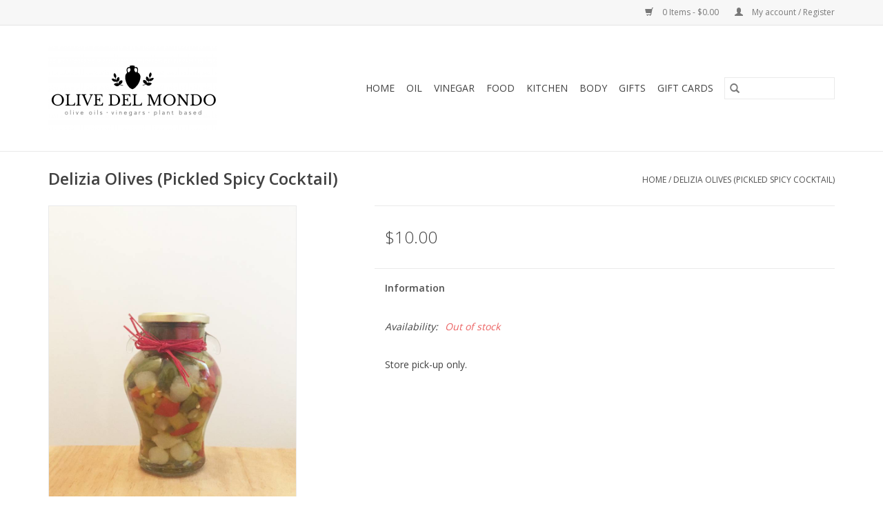

--- FILE ---
content_type: text/html;charset=utf-8
request_url: https://www.olivedelmondo.com/copy-of-delizia-olives-queen.html
body_size: 5899
content:
<!DOCTYPE html>
<html lang="us">
  <head>
    <meta charset="utf-8"/>
<!-- [START] 'blocks/head.rain' -->
<!--

  (c) 2008-2026 Lightspeed Netherlands B.V.
  http://www.lightspeedhq.com
  Generated: 16-01-2026 @ 12:19:35

-->
<link rel="canonical" href="https://www.olivedelmondo.com/copy-of-delizia-olives-queen.html"/>
<link rel="alternate" href="https://www.olivedelmondo.com/index.rss" type="application/rss+xml" title="New products"/>
<meta name="robots" content="noodp,noydir"/>
<meta name="google-site-verification" content="zJCidjMWwYxRFeN5diLHnbPpydel2VQa4k_8AWwUmOI"/>
<meta property="og:url" content="https://www.olivedelmondo.com/copy-of-delizia-olives-queen.html?source=facebook"/>
<meta property="og:site_name" content="Olive del Mondo: Olive Oils - Vinegars - Plant-Based "/>
<meta property="og:title" content="Delizia Olives (Pickled Spicy Cocktail)"/>
<meta property="og:description" content="Delizia Olives (Pickled Spicy Cocktail). Store pick-up only."/>
<meta property="og:image" content="https://cdn.shoplightspeed.com/shops/622063/files/10435361/delizia-delizia-olives-pickled-spicy-cocktail.jpg"/>
<!--[if lt IE 9]>
<script src="https://cdn.shoplightspeed.com/assets/html5shiv.js?2025-02-20"></script>
<![endif]-->
<!-- [END] 'blocks/head.rain' -->
    <title>Delizia Olives (Pickled Spicy Cocktail) - Olive del Mondo: Olive Oils - Vinegars - Plant-Based </title>
    <meta name="description" content="Delizia Olives (Pickled Spicy Cocktail). Store pick-up only." />
    <meta name="keywords" content="Delizia, Delizia, Olives, (Pickled, Spicy, Cocktail), Olive, del, mondo, olive, oil, vinegar, olives, olive oil, olive oils, vinegars, providence, rhode island, ri" />
    <meta http-equiv="X-UA-Compatible" content="IE=edge,chrome=1">
    <meta name="viewport" content="width=device-width, initial-scale=1.0">
    <meta name="apple-mobile-web-app-capable" content="yes">
    <meta name="apple-mobile-web-app-status-bar-style" content="black">

    <link rel="shortcut icon" href="https://cdn.shoplightspeed.com/shops/622063/themes/3581/v/255606/assets/favicon.ico?20210531203517" type="image/x-icon" />
    <link href='//fonts.googleapis.com/css?family=Open%20Sans:400,300,600' rel='stylesheet' type='text/css'>
    <link href='//fonts.googleapis.com/css?family=Open%20Sans:400,300,600' rel='stylesheet' type='text/css'>
    <link rel="shortcut icon" href="https://cdn.shoplightspeed.com/shops/622063/themes/3581/v/255606/assets/favicon.ico?20210531203517" type="image/x-icon" />
    <link rel="stylesheet" href="https://cdn.shoplightspeed.com/shops/622063/themes/3581/assets/bootstrap-min.css?2023021618282020200921071828" />
    <link rel="stylesheet" href="https://cdn.shoplightspeed.com/shops/622063/themes/3581/assets/style.css?2023021618282020200921071828" />
    <link rel="stylesheet" href="https://cdn.shoplightspeed.com/shops/622063/themes/3581/assets/settings.css?2023021618282020200921071828" />
    <link rel="stylesheet" href="https://cdn.shoplightspeed.com/assets/gui-2-0.css?2025-02-20" />
    <link rel="stylesheet" href="https://cdn.shoplightspeed.com/assets/gui-responsive-2-0.css?2025-02-20" />
    <link rel="stylesheet" href="https://cdn.shoplightspeed.com/shops/622063/themes/3581/assets/custom.css?2023021618282020200921071828" />
    
    <script src="https://cdn.shoplightspeed.com/assets/jquery-1-9-1.js?2025-02-20"></script>
    <script src="https://cdn.shoplightspeed.com/assets/jquery-ui-1-10-1.js?2025-02-20"></script>

    <script type="text/javascript" src="https://cdn.shoplightspeed.com/shops/622063/themes/3581/assets/global.js?2023021618282020200921071828"></script>
		<script type="text/javascript" src="https://cdn.shoplightspeed.com/shops/622063/themes/3581/assets/bootstrap-min.js?2023021618282020200921071828"></script>
    <script type="text/javascript" src="https://cdn.shoplightspeed.com/shops/622063/themes/3581/assets/jcarousel.js?2023021618282020200921071828"></script>
    <script type="text/javascript" src="https://cdn.shoplightspeed.com/assets/gui.js?2025-02-20"></script>
    <script type="text/javascript" src="https://cdn.shoplightspeed.com/assets/gui-responsive-2-0.js?2025-02-20"></script>

    <script type="text/javascript" src="https://cdn.shoplightspeed.com/shops/622063/themes/3581/assets/share42.js?2023021618282020200921071828"></script>

    <!--[if lt IE 9]>
    <link rel="stylesheet" href="https://cdn.shoplightspeed.com/shops/622063/themes/3581/assets/style-ie.css?2023021618282020200921071828" />
    <![endif]-->
    <link rel="stylesheet" media="print" href="https://cdn.shoplightspeed.com/shops/622063/themes/3581/assets/print-min.css?2023021618282020200921071828" />
  </head>
  <body>
    <header>
  <div class="topnav">
    <div class="container">
      
      <div class="right">
        <span role="region" aria-label="Cart">
          <a href="https://www.olivedelmondo.com/cart/" title="Cart" class="cart">
            <span class="glyphicon glyphicon-shopping-cart"></span>
            0 Items - $0.00
          </a>
        </span>
        <span>
          <a href="https://www.olivedelmondo.com/account/" title="My account" class="my-account">
            <span class="glyphicon glyphicon-user"></span>
                        	My account / Register
                      </a>
        </span>
      </div>
    </div>
  </div>

  <div class="navigation container">
    <div class="align">
      <div class="burger">
        <button type="button" aria-label="Open menu">
          <img src="https://cdn.shoplightspeed.com/shops/622063/themes/3581/assets/hamburger.png?20211208011157" width="32" height="32" alt="Menu">
        </button>
      </div>

              <div class="vertical logo">
          <a href="https://www.olivedelmondo.com/" title="Olive del Mondo: Olive Oils - Vinegars - Plant-Based">
            <img src="https://cdn.shoplightspeed.com/shops/622063/themes/3581/v/397583/assets/logo.png?20211208011608" alt="Olive del Mondo: Olive Oils - Vinegars - Plant-Based" />
          </a>
        </div>
      
      <nav class="nonbounce desktop vertical">
        <form action="https://www.olivedelmondo.com/search/" method="get" id="formSearch" role="search">
          <input type="text" name="q" autocomplete="off" value="" aria-label="Search" />
          <button type="submit" class="search-btn" title="Search">
            <span class="glyphicon glyphicon-search"></span>
          </button>
        </form>
        <ul region="navigation" aria-label=Navigation menu>
          <li class="item home ">
            <a class="itemLink" href="https://www.olivedelmondo.com/">Home</a>
          </li>
          
                    	<li class="item sub">
              <a class="itemLink" href="https://www.olivedelmondo.com/oil/" title="OIL">
                OIL
              </a>
                            	<span class="glyphicon glyphicon-play"></span>
                <ul class="subnav">
                                      <li class="subitem">
                      <a class="subitemLink" href="https://www.olivedelmondo.com/oil/single-varietal-extra-virgin-olive-oil/" title="Single Varietal Extra Virgin Olive Oil">Single Varietal Extra Virgin Olive Oil</a>
                                          </li>
                	                    <li class="subitem">
                      <a class="subitemLink" href="https://www.olivedelmondo.com/oil/fused-olive-oil/" title="Fused Olive Oil">Fused Olive Oil</a>
                                          </li>
                	                    <li class="subitem">
                      <a class="subitemLink" href="https://www.olivedelmondo.com/oil/infused-olive-oil/" title="Infused Olive Oil">Infused Olive Oil</a>
                                          </li>
                	                    <li class="subitem">
                      <a class="subitemLink" href="https://www.olivedelmondo.com/oil/pumpkin-seed-oil/" title="Pumpkin Seed Oil">Pumpkin Seed Oil</a>
                                          </li>
                	                    <li class="subitem">
                      <a class="subitemLink" href="https://www.olivedelmondo.com/oil/sesame-oil/" title="Sesame Oil">Sesame Oil</a>
                                          </li>
                	                    <li class="subitem">
                      <a class="subitemLink" href="https://www.olivedelmondo.com/oil/smoked-olive-oil/" title="Smoked Olive Oil">Smoked Olive Oil</a>
                                          </li>
                	                    <li class="subitem">
                      <a class="subitemLink" href="https://www.olivedelmondo.com/oil/truffle-oil/" title="Truffle Oil">Truffle Oil</a>
                                          </li>
                	                    <li class="subitem">
                      <a class="subitemLink" href="https://www.olivedelmondo.com/oil/walnut-oil/" title="Walnut Oil">Walnut Oil</a>
                                          </li>
                	              	</ul>
                          </li>
                    	<li class="item sub">
              <a class="itemLink" href="https://www.olivedelmondo.com/vinegar/" title="VINEGAR">
                VINEGAR
              </a>
                            	<span class="glyphicon glyphicon-play"></span>
                <ul class="subnav">
                                      <li class="subitem">
                      <a class="subitemLink" href="https://www.olivedelmondo.com/vinegar/dark-balsamic-vinegar/" title="Dark Balsamic Vinegar">Dark Balsamic Vinegar</a>
                                          </li>
                	                    <li class="subitem">
                      <a class="subitemLink" href="https://www.olivedelmondo.com/vinegar/white-balsamic-vinegar/" title="White Balsamic Vinegar">White Balsamic Vinegar</a>
                                          </li>
                	                    <li class="subitem">
                      <a class="subitemLink" href="https://www.olivedelmondo.com/vinegar/apple-cider-vinegar/" title="Apple Cider Vinegar">Apple Cider Vinegar</a>
                                          </li>
                	                    <li class="subitem">
                      <a class="subitemLink" href="https://www.olivedelmondo.com/vinegar/honey-vinegar/" title="Honey Vinegar">Honey Vinegar</a>
                                          </li>
                	                    <li class="subitem">
                      <a class="subitemLink" href="https://www.olivedelmondo.com/vinegar/wine-vinegar/" title="Wine Vinegar">Wine Vinegar</a>
                                          </li>
                	              	</ul>
                          </li>
                    	<li class="item sub">
              <a class="itemLink" href="https://www.olivedelmondo.com/food/" title="FOOD">
                FOOD
              </a>
                            	<span class="glyphicon glyphicon-play"></span>
                <ul class="subnav">
                                      <li class="subitem">
                      <a class="subitemLink" href="https://www.olivedelmondo.com/food/made-in-rhode-island/" title="Made in Rhode Island">Made in Rhode Island</a>
                                          </li>
                	                    <li class="subitem">
                      <a class="subitemLink" href="https://www.olivedelmondo.com/food/baking/" title="Baking">Baking</a>
                                          </li>
                	                    <li class="subitem">
                      <a class="subitemLink" href="https://www.olivedelmondo.com/food/condiments-spreads/" title="Condiments &amp; Spreads">Condiments &amp; Spreads</a>
                                          </li>
                	                    <li class="subitem">
                      <a class="subitemLink" href="https://www.olivedelmondo.com/food/dried-beans/" title="Dried Beans">Dried Beans</a>
                                          </li>
                	                    <li class="subitem">
                      <a class="subitemLink" href="https://www.olivedelmondo.com/food/fruit-nuts/" title="Fruit &amp; Nuts">Fruit &amp; Nuts</a>
                                          </li>
                	                    <li class="subitem">
                      <a class="subitemLink" href="https://www.olivedelmondo.com/food/jerky/" title="Jerky">Jerky</a>
                                          </li>
                	                    <li class="subitem">
                      <a class="subitemLink" href="https://www.olivedelmondo.com/food/maple-syrup-honey/" title="Maple Syrup &amp; Honey">Maple Syrup &amp; Honey</a>
                                          </li>
                	                    <li class="subitem">
                      <a class="subitemLink" href="https://www.olivedelmondo.com/food/mustard/" title="Mustard">Mustard</a>
                                          </li>
                	                    <li class="subitem">
                      <a class="subitemLink" href="https://www.olivedelmondo.com/food/olives-pickles/" title="Olives &amp; Pickles">Olives &amp; Pickles</a>
                                          </li>
                	                    <li class="subitem">
                      <a class="subitemLink" href="https://www.olivedelmondo.com/food/pasta/" title="Pasta">Pasta</a>
                                          </li>
                	                    <li class="subitem">
                      <a class="subitemLink" href="https://www.olivedelmondo.com/food/salt/" title="Salt">Salt</a>
                                          </li>
                	                    <li class="subitem">
                      <a class="subitemLink" href="https://www.olivedelmondo.com/food/snacks/" title="Snacks">Snacks</a>
                                          </li>
                	                    <li class="subitem">
                      <a class="subitemLink" href="https://www.olivedelmondo.com/food/spices/" title="Spices">Spices</a>
                                          </li>
                	                    <li class="subitem">
                      <a class="subitemLink" href="https://www.olivedelmondo.com/food/sweets/" title="Sweets">Sweets</a>
                                          </li>
                	                    <li class="subitem">
                      <a class="subitemLink" href="https://www.olivedelmondo.com/food/tea-coffee/" title="Tea &amp; Coffee">Tea &amp; Coffee</a>
                                          </li>
                	                    <li class="subitem">
                      <a class="subitemLink" href="https://www.olivedelmondo.com/food/tonics/" title="Tonics">Tonics</a>
                                          </li>
                	                    <li class="subitem">
                      <a class="subitemLink" href="https://www.olivedelmondo.com/food/truffle/" title="Truffle">Truffle</a>
                                          </li>
                	              	</ul>
                          </li>
                    	<li class="item">
              <a class="itemLink" href="https://www.olivedelmondo.com/kitchen/" title="KITCHEN ">
                KITCHEN 
              </a>
                          </li>
                    	<li class="item">
              <a class="itemLink" href="https://www.olivedelmondo.com/body/" title="BODY">
                BODY
              </a>
                          </li>
                    	<li class="item sub">
              <a class="itemLink" href="https://www.olivedelmondo.com/gifts/" title="GIFTS">
                GIFTS
              </a>
                            	<span class="glyphicon glyphicon-play"></span>
                <ul class="subnav">
                                      <li class="subitem">
                      <a class="subitemLink" href="https://www.olivedelmondo.com/gifts/sampler-gift-sets/" title="Sampler Gift Sets">Sampler Gift Sets</a>
                                          </li>
                	                    <li class="subitem">
                      <a class="subitemLink" href="https://www.olivedelmondo.com/gifts/gift-boxes/" title="Gift Boxes">Gift Boxes</a>
                                          </li>
                	                    <li class="subitem">
                      <a class="subitemLink" href="https://www.olivedelmondo.com/gifts/gift-baskets/" title="Gift Baskets ">Gift Baskets </a>
                                          </li>
                	                    <li class="subitem">
                      <a class="subitemLink" href="https://www.olivedelmondo.com/gifts/for-the-host/" title="For the Host">For the Host</a>
                                          </li>
                	                    <li class="subitem">
                      <a class="subitemLink" href="https://www.olivedelmondo.com/gifts/for-the-baker/" title="For the Baker">For the Baker</a>
                                          </li>
                	                    <li class="subitem">
                      <a class="subitemLink" href="https://www.olivedelmondo.com/gifts/for-the-foodie/" title="For the Foodie">For the Foodie</a>
                                          </li>
                	                    <li class="subitem">
                      <a class="subitemLink" href="https://www.olivedelmondo.com/gifts/gifts-under-20/" title="Gifts Under $20">Gifts Under $20</a>
                                          </li>
                	                    <li class="subitem">
                      <a class="subitemLink" href="https://www.olivedelmondo.com/gifts/gifts-under-50/" title="Gifts Under $50">Gifts Under $50</a>
                                          </li>
                	                    <li class="subitem">
                      <a class="subitemLink" href="https://www.olivedelmondo.com/gifts/gifts-under-100/" title="Gifts Under $100">Gifts Under $100</a>
                                          </li>
                	                    <li class="subitem">
                      <a class="subitemLink" href="https://www.olivedelmondo.com/gifts/gift-wrapping/" title="Gift Wrapping">Gift Wrapping</a>
                                          </li>
                	                    <li class="subitem">
                      <a class="subitemLink" href="https://www.olivedelmondo.com/gifts/corporate-gifting/" title="Corporate Gifting">Corporate Gifting</a>
                                          </li>
                	              	</ul>
                          </li>
          
                    <li class="item">
            <a class="itemLink" href="https://www.olivedelmondo.com/giftcard/" title="Gift cards">Gift cards</a>
          </li>
          
          
          
                  </ul>

        <span class="glyphicon glyphicon-remove"></span>
      </nav>
    </div>
  </div>
</header>

    <div class="wrapper">
      <div class="container content" role="main">
                <div>
  <div class="page-title row">
    <div class="col-sm-6 col-md-6">
      <h1 class="product-page">
                  Delizia Olives (Pickled Spicy Cocktail)
              </h1>

          </div>

  	<div class="col-sm-6 col-md-6 breadcrumbs text-right" role="nav" aria-label="Breadcrumbs">
  <a href="https://www.olivedelmondo.com/" title="Home">Home</a>

      / <a href="https://www.olivedelmondo.com/copy-of-delizia-olives-queen.html" aria-current="true">Delizia Olives (Pickled Spicy Cocktail)</a>
  </div>
	</div>

  <div class="product-wrap row">
    <div class="product-img col-sm-4 col-md-4" role="article" aria-label="Product images">
      <div class="zoombox">
        <div class="images">
                      <a class="zoom first" data-image-id="10435361">
                                              	<img src="https://cdn.shoplightspeed.com/shops/622063/files/10435361/1600x2048x2/delizia-delizia-olives-pickled-spicy-cocktail.jpg" alt="Delizia Delizia Olives (Pickled Spicy Cocktail)">
                                          </a>
                  </div>

        <div class="thumbs row">
                      <div class="col-xs-3 col-sm-4 col-md-4">
              <a data-image-id="10435361">
                                                    	<img src="https://cdn.shoplightspeed.com/shops/622063/files/10435361/156x230x2/delizia-delizia-olives-pickled-spicy-cocktail.jpg" alt="Delizia Delizia Olives (Pickled Spicy Cocktail)" title="Delizia Delizia Olives (Pickled Spicy Cocktail)"/>
                                                </a>
            </div>
                  </div>
      </div>
    </div>

    <div class="product-info col-sm-8 col-md-7 col-md-offset-1">
      <form action="https://www.olivedelmondo.com/cart/add/27239996/" id="product_configure_form" method="post">
                  <input type="hidden" name="bundle_id" id="product_configure_bundle_id" value="">
        
        <div class="product-price row">
          <div class="price-wrap col-xs-5 col-md-5">
                        <span class="price" style="line-height: 30px;">$10.00
                                        </span>
          </div>

          <div class="cart col-xs-7 col-md-7">
            <div class="cart">
                          </div>
          </div>
        </div>
      </form>

      <div class="product-tabs row">
        <div class="tabs">
          <ul>
            <li class="active col-2 information"><a rel="info" href="#">Information</a></li>
                                  </ul>
        </div>

        <div class="tabsPages">
          <div class="page info active">
            <table class="details">
            	              	   						
                              <tr class="availability">
                  <td>Availability:</td>
                                    <td><span class="out-of-stock">Out of stock</span></td>
                                  </tr>
              
              
              
            </table>

                        <div class="clearfix"></div>

            <p>Store pick-up only.</p>

                      </div>
          
          <div class="page reviews">
            
            <div class="bottom">
              <div class="right">
                <a href="https://www.olivedelmondo.com/account/review/16505185/">Add your review</a>
              </div>
              <span>0</span> stars based on <span>0</span> reviews
            </div>
          </div>
        </div>
      </div>
    </div>
  </div>

  <div class="product-actions row" role="complementary">
    <div class="social-media col-xs-12 col-md-4" role="group" aria-label="Share on social media">
      <div class="share42init" data-url="https://www.olivedelmondo.com/copy-of-delizia-olives-queen.html" data-image="https://cdn.shoplightspeed.com/shops/622063/files/10435361/300x250x2/delizia-delizia-olives-pickled-spicy-cocktail.jpg"></div>
    </div>

    <div class="col-md-7 col-xs-12 col-md-offset-1">
      <div class="tags-actions row">
        <div class="tags col-xs-12 col-md-4" role="group" aria-label="Tags">
                              	          	<a href="https://www.olivedelmondo.com/brands/delizia/" title="Delizia"><h2>Delizia</h2></a>
                  </div>

        <div class="actions col-xs-12 col-md-8 text-right" role="group" aria-label="Actions">
          <a href="https://www.olivedelmondo.com/account/wishlistAdd/16505185/?variant_id=27239996" title="Add to wishlist">
            Add to wishlist
          </a> /
          <a href="https://www.olivedelmondo.com/compare/add/27239996/" title="Add to compare">
            Add to compare
          </a> /
                    <a href="#" onclick="window.print(); return false;" title="Print">
            Print
          </a>
        </div>
      </div>
    </div>
  </div>

	
  </div>


<script src="https://cdn.shoplightspeed.com/shops/622063/themes/3581/assets/jquery-zoom-min.js?2023021618282020200921071828" type="text/javascript"></script>
<script type="text/javascript">
function updateQuantity(way){
    var quantity = parseInt($('.cart input').val());

    if (way == 'up'){
        if (quantity < 10000){
            quantity++;
        } else {
            quantity = 10000;
        }
    } else {
        if (quantity > 1){
            quantity--;
        } else {
            quantity = 1;
        }
    }

    $('.cart input').val(quantity);
}
</script>

<div itemscope itemtype="https://schema.org/Product">
  <meta itemprop="name" content="Delizia Delizia Olives (Pickled Spicy Cocktail)">
  <meta itemprop="image" content="https://cdn.shoplightspeed.com/shops/622063/files/10435361/300x250x2/delizia-delizia-olives-pickled-spicy-cocktail.jpg" />  <meta itemprop="brand" content="Delizia" />  <meta itemprop="description" content="Delizia Olives (Pickled Spicy Cocktail). Store pick-up only." />  <meta itemprop="itemCondition" itemtype="https://schema.org/OfferItemCondition" content="https://schema.org/NewCondition"/>
      

<div itemprop="offers" itemscope itemtype="https://schema.org/Offer">
      <meta itemprop="price" content="10.00" />
    <meta itemprop="priceCurrency" content="USD" />
    <meta itemprop="validFrom" content="2026-01-16" />
  <meta itemprop="priceValidUntil" content="2026-04-16" />
  <meta itemprop="url" content="https://www.olivedelmondo.com/copy-of-delizia-olives-queen.html" />
 </div>
</div>
      </div>

      <footer>
  <hr class="full-width" />
  <div class="container">
    <div class="social row">
              <form id="formNewsletter" action="https://www.olivedelmondo.com/account/newsletter/" method="post" class="newsletter col-xs-12 col-sm-7 col-md-7">
          <label class="title" for="formNewsletterEmail">Sign up for our newsletter:</label>
          <input type="hidden" name="key" value="66ca7f42fc0d8c2cf5566102583d1879" />
          <input type="text" name="email" id="formNewsletterEmail" value="" placeholder="E-mail"/>
          <button
            type="submit"
            class="btn glyphicon glyphicon-send"
            title="Subscribe"
          >
            <span>Subscribe</span>
          </button>
        </form>
      
            	<div class="social-media col-xs-12 col-md-12  col-sm-5 col-md-5 text-right">
        	<div class="inline-block relative">
          	<a href="https://www.facebook.com/OliveDelMondoProvidenceRI/" class="social-icon facebook" target="_blank" aria-label="Facebook Olive del Mondo: Olive Oils - Vinegars - Plant-Based "></a>          	          	          	          	          	          	<a href="https://www.instagram.com/olivedelmondo/" class="social-icon instagram" target="_blank" aria-label="Instagram Olive del Mondo: Olive Oils - Vinegars - Plant-Based "></a>
          	        	</div>
      	</div>
          </div>

    <hr class="full-width" />

    <div class="links row">
      <div class="col-xs-12 col-sm-3 col-md-3" role="article" aria-label="Customer service links">
        <label class="footercollapse" for="_1">
          <strong>Customer service</strong>
          <span class="glyphicon glyphicon-chevron-down hidden-sm hidden-md hidden-lg"></span>
        </label>
        <input class="footercollapse_input hidden-md hidden-lg hidden-sm" id="_1" type="checkbox">
        <div class="list">
          <ul class="no-underline no-list-style">
                          <li>
                <a href="https://www.olivedelmondo.com/service/about/" title="About Us &amp; Hours" >
                  About Us &amp; Hours
                </a>
              </li>
                          <li>
                <a href="https://www.olivedelmondo.com/service/general-terms-conditions/" title="General terms &amp; conditions" >
                  General terms &amp; conditions
                </a>
              </li>
                          <li>
                <a href="https://www.olivedelmondo.com/service/disclaimer/" title="Disclaimer" >
                  Disclaimer
                </a>
              </li>
                          <li>
                <a href="https://www.olivedelmondo.com/service/privacy-policy/" title="Privacy policy" >
                  Privacy policy
                </a>
              </li>
                          <li>
                <a href="https://www.olivedelmondo.com/service/payment-methods/" title="Payment methods" >
                  Payment methods
                </a>
              </li>
                          <li>
                <a href="https://www.olivedelmondo.com/service/shipping-returns/" title="Shipping &amp; Returns" >
                  Shipping &amp; Returns
                </a>
              </li>
                          <li>
                <a href="https://www.olivedelmondo.com/service/" title="Customer support" >
                  Customer support
                </a>
              </li>
                          <li>
                <a href="https://www.olivedelmondo.com/sitemap/" title="Sitemap" >
                  Sitemap
                </a>
              </li>
                      </ul>
        </div>
      </div>

      <div class="col-xs-12 col-sm-3 col-md-3" role="article" aria-label="Products links">
    		<label class="footercollapse" for="_2">
        	<strong>Products</strong>
          <span class="glyphicon glyphicon-chevron-down hidden-sm hidden-md hidden-lg"></span>
        </label>
        <input class="footercollapse_input hidden-md hidden-lg hidden-sm" id="_2" type="checkbox">
        <div class="list">
          <ul>
            <li><a href="https://www.olivedelmondo.com/collection/" title="All products">All products</a></li>
            <li><a href="https://www.olivedelmondo.com/giftcard/" title="Gift cards">Gift cards</a></li>            <li><a href="https://www.olivedelmondo.com/collection/?sort=newest" title="New products">New products</a></li>
            <li><a href="https://www.olivedelmondo.com/collection/offers/" title="Offers">Offers</a></li>
                                    <li><a href="https://www.olivedelmondo.com/index.rss" title="RSS feed">RSS feed</a></li>
          </ul>
        </div>
      </div>

      <div class="col-xs-12 col-sm-3 col-md-3" role="article" aria-label="My account links">
        <label class="footercollapse" for="_3">
        	<strong>
          	          		My account
          	        	</strong>
          <span class="glyphicon glyphicon-chevron-down hidden-sm hidden-md hidden-lg"></span>
        </label>
        <input class="footercollapse_input hidden-md hidden-lg hidden-sm" id="_3" type="checkbox">

        <div class="list">
          <ul>
            
                        	            		<li><a href="https://www.olivedelmondo.com/account/" title="Register">Register</a></li>
            	                        	            		<li><a href="https://www.olivedelmondo.com/account/orders/" title="My orders">My orders</a></li>
            	                        	                        	                        	                      </ul>
        </div>
      </div>

      <div class="col-xs-12 col-sm-3 col-md-3" role="article" aria-label="Company info">
      	<label class="footercollapse" for="_4">
      		<strong>
                        	Olive Oil & Vinegar Tasting Bar and Vegan Mini Mart
                      </strong>
          <span class="glyphicon glyphicon-chevron-down hidden-sm hidden-md hidden-lg"></span>
        </label>
        <input class="footercollapse_input hidden-md hidden-lg hidden-sm" id="_4" type="checkbox">

        <div class="list">
        	          	<span class="contact-description">A family run shop est. 2012</span>
                  	          	<div class="contact" role="group" aria-label="Phone number: 401 383 5733">
            	<span class="glyphicon glyphicon-earphone"></span>
            	401 383 5733
          	</div>
        	        	          	<div class="contact">
            	<span class="glyphicon glyphicon-envelope"></span>
            	<a href="/cdn-cgi/l/email-protection#630a0d050c230c0f0a150607060f0e0c0d070c4d000c0e" title="Email" aria-label="Email: info@olivedelmondo.com">
              	<span class="__cf_email__" data-cfemail="6d04030b022d0201041b080908010002030902430e0200">[email&#160;protected]</span>
            	</a>
          	</div>
        	        </div>

                
              </div>
    </div>
  	<hr class="full-width" />
  </div>

  <div class="copyright-payment">
    <div class="container">
      <div class="row">
        <div class="copyright col-md-6">
          © Copyright 2026 Olive del Mondo: Olive Oils - Vinegars - Plant-Based 
                    	- Powered by
          	          		<a href="http://www.lightspeedhq.com" title="Lightspeed" target="_blank" aria-label="Powered by Lightspeed">Lightspeed</a>
          		          	                  </div>
        <div class="payments col-md-6 text-right">
                      <a href="https://www.olivedelmondo.com/service/payment-methods/" title="Credit Card">
              <img src="https://cdn.shoplightspeed.com/assets/icon-payment-creditcard.png?2025-02-20" alt="Credit Card" />
            </a>
                  </div>
      </div>
    </div>
  </div>
</footer>
    </div>
    <!-- [START] 'blocks/body.rain' -->
<script data-cfasync="false" src="/cdn-cgi/scripts/5c5dd728/cloudflare-static/email-decode.min.js"></script><script>
(function () {
  var s = document.createElement('script');
  s.type = 'text/javascript';
  s.async = true;
  s.src = 'https://www.olivedelmondo.com/services/stats/pageview.js?product=16505185&hash=84ba';
  ( document.getElementsByTagName('head')[0] || document.getElementsByTagName('body')[0] ).appendChild(s);
})();
</script>
<!-- [END] 'blocks/body.rain' -->
      <script>(function(){function c(){var b=a.contentDocument||a.contentWindow.document;if(b){var d=b.createElement('script');d.innerHTML="window.__CF$cv$params={r:'9bed8fe45b7275e4',t:'MTc2ODU2NTk3NS4wMDAwMDA='};var a=document.createElement('script');a.nonce='';a.src='/cdn-cgi/challenge-platform/scripts/jsd/main.js';document.getElementsByTagName('head')[0].appendChild(a);";b.getElementsByTagName('head')[0].appendChild(d)}}if(document.body){var a=document.createElement('iframe');a.height=1;a.width=1;a.style.position='absolute';a.style.top=0;a.style.left=0;a.style.border='none';a.style.visibility='hidden';document.body.appendChild(a);if('loading'!==document.readyState)c();else if(window.addEventListener)document.addEventListener('DOMContentLoaded',c);else{var e=document.onreadystatechange||function(){};document.onreadystatechange=function(b){e(b);'loading'!==document.readyState&&(document.onreadystatechange=e,c())}}}})();</script><script defer src="https://static.cloudflareinsights.com/beacon.min.js/vcd15cbe7772f49c399c6a5babf22c1241717689176015" integrity="sha512-ZpsOmlRQV6y907TI0dKBHq9Md29nnaEIPlkf84rnaERnq6zvWvPUqr2ft8M1aS28oN72PdrCzSjY4U6VaAw1EQ==" data-cf-beacon='{"rayId":"9bed8fe45b7275e4","version":"2025.9.1","serverTiming":{"name":{"cfExtPri":true,"cfEdge":true,"cfOrigin":true,"cfL4":true,"cfSpeedBrain":true,"cfCacheStatus":true}},"token":"8247b6569c994ee1a1084456a4403cc9","b":1}' crossorigin="anonymous"></script>
</body>
</html>


--- FILE ---
content_type: text/javascript;charset=utf-8
request_url: https://www.olivedelmondo.com/services/stats/pageview.js?product=16505185&hash=84ba
body_size: -351
content:
// SEOshop 16-01-2026 12:19:37

--- FILE ---
content_type: application/javascript; charset=UTF-8
request_url: https://www.olivedelmondo.com/cdn-cgi/challenge-platform/h/b/scripts/jsd/d251aa49a8a3/main.js?
body_size: 8261
content:
window._cf_chl_opt={AKGCx8:'b'};~function(i7,pB,po,pU,pa,ph,pK,px,pF,i2){i7=P,function(H,e,io,i6,i,E){for(io={H:435,e:346,i:517,E:457,O:349,b:350,c:508,S:348,l:363,Z:478,R:402},i6=P,i=H();!![];)try{if(E=parseInt(i6(io.H))/1*(-parseInt(i6(io.e))/2)+-parseInt(i6(io.i))/3+-parseInt(i6(io.E))/4*(parseInt(i6(io.O))/5)+parseInt(i6(io.b))/6*(parseInt(i6(io.c))/7)+-parseInt(i6(io.S))/8+parseInt(i6(io.l))/9+parseInt(i6(io.Z))/10*(parseInt(i6(io.R))/11),e===E)break;else i.push(i.shift())}catch(O){i.push(i.shift())}}(G,598937),pB=this||self,po=pB[i7(484)],pU={},pU[i7(433)]='o',pU[i7(482)]='s',pU[i7(522)]='u',pU[i7(420)]='z',pU[i7(445)]='n',pU[i7(399)]='I',pU[i7(431)]='b',pa=pU,pB[i7(450)]=function(H,i,E,O,E0,iw,iD,iH,S,R,X,N,s,g,y){if(E0={H:514,e:400,i:546,E:474,O:545,b:532,c:506,S:566,l:511,Z:477,R:575,n:493,X:448,N:379,m:572,s:503},iw={H:412,e:575,i:534},iD={H:543,e:446,i:515,E:454},iH=i7,S={'VnMOi':function(M,Q){return Q===M},'DOGiF':function(M,Q){return M<Q},'tETxp':function(M,Q){return M+Q},'gxruo':function(M,Q,V){return M(Q,V)},'KCNYL':function(M,Q){return M+Q}},null===i||S[iH(E0.H)](void 0,i))return O;for(R=pj(i),H[iH(E0.e)][iH(E0.i)]&&(R=R[iH(E0.E)](H[iH(E0.e)][iH(E0.i)](i))),R=H[iH(E0.O)][iH(E0.b)]&&H[iH(E0.c)]?H[iH(E0.O)][iH(E0.b)](new H[(iH(E0.c))](R)):function(M,ie,Q){for(ie=iH,M[ie(iw.H)](),Q=0;Q<M[ie(iw.e)];M[Q]===M[Q+1]?M[ie(iw.i)](Q+1,1):Q+=1);return M}(R),X='nAsAaAb'.split('A'),X=X[iH(E0.S)][iH(E0.l)](X),N=0;S[iH(E0.Z)](N,R[iH(E0.R)]);s=R[N],g=pq(H,i,s),X(g)?(y='s'===g&&!H[iH(E0.n)](i[s]),iH(E0.X)===S[iH(E0.N)](E,s)?S[iH(E0.m)](Z,S[iH(E0.s)](E,s),g):y||Z(E+s,i[s])):Z(E+s,g),N++);return O;function Z(M,Q,iP){iP=P,Object[iP(iD.H)][iP(iD.e)][iP(iD.i)](O,Q)||(O[Q]=[]),O[Q][iP(iD.E)](M)}},ph=i7(490)[i7(570)](';'),pK=ph[i7(566)][i7(511)](ph),pB[i7(507)]=function(i,E,E4,E3,ip,O,S,l,Z,R,n){for(E4={H:487,e:416,i:383,E:575,O:449,b:449,c:575,S:525,l:454,Z:533},E3={H:487},ip=i7,O={},O[ip(E4.H)]=function(X,N){return X+N},O[ip(E4.e)]=function(X,N){return N===X},S=O,l=Object[ip(E4.i)](E),Z=0;Z<l[ip(E4.E)];Z++)if(S[ip(E4.e)](ip(E4.O),ip(E4.b))){if(R=l[Z],'f'===R&&(R='N'),i[R]){for(n=0;n<E[l[Z]][ip(E4.c)];-1===i[R][ip(E4.S)](E[l[Z]][n])&&(pK(E[l[Z]][n])||i[R][ip(E4.l)]('o.'+E[l[Z]][n])),n++);}else i[R]=E[l[Z]][ip(E4.Z)](function(X,ii){return ii=ip,S[ii(E3.H)]('o.',X)})}else return'i'},px=function(EW,EC,Ex,ET,EK,Ej,iO,e,i,E,O){return EW={H:407,e:473,i:502,E:536,O:495},EC={H:452,e:491,i:492,E:351,O:570,b:480,c:459,S:492,l:481,Z:411,R:442,n:418,X:367,N:415,m:454,s:573,g:502,y:452,k:480,v:419,M:496,Q:492,d:418,V:544,Y:492,A:558,J:365,I:374,B:529,o:403,U:409,a:414,z:409},Ex={H:513,e:481,i:575},ET={H:439},EK={H:413,e:575,i:347,E:453,O:426,b:498,c:488,S:406,l:398,Z:535,R:520,n:521,X:499,N:537,m:553,s:444,g:408,y:409,k:543,v:446,M:515,Q:543,d:515,V:389,Y:368,A:489,J:494,I:446,B:515,o:438,U:550,a:550,z:439,j:470,h:454,K:372,T:352,x:454,F:463,C:540,W:353,L:454,f:459,D:492,G0:372,G1:414,G2:556,G3:509,G4:441,G5:557,G6:454,G7:492,G8:515,G9:439,GG:375,GP:454,GH:388,Ge:454,Gp:439,Gi:380,GE:455,GO:526,Gb:485,Gc:360,GS:544,Gt:459,Gu:512,Gl:455,GZ:523,GR:551,Gn:529},Ej={H:548,e:577},iO=i7,e={'HDSdy':iO(EW.H),'bgDDT':function(b,c,S,l,Z){return b(c,S,l,Z)},'yWIYD':function(b,c){return b(c)},'wNArp':function(b,c){return b+c},'QGFyW':iO(EW.e),'wJAZq':function(b,c){return c==b},'INGXy':function(b,c){return b!==c},'GkqdP':function(b,c){return c===b},'PwAtT':function(b,c){return b===c},'IQfZc':function(b,c){return b<c},'eOrcE':function(b,c){return b>c},'ihXce':function(b,c){return b<c},'gSDWu':function(b,c){return b<<c},'jwwFw':function(b,c){return b<<c},'wVphn':function(b,c){return b(c)},'bOKQN':function(b,c){return c|b},'lzUgy':function(b,c){return b-c},'qbUTu':function(b,c){return b(c)},'fKBEv':function(b,c){return c|b},'NFBWW':function(b,c){return b>c},'jNygX':function(b,c){return b&c},'sdvJu':function(b,c){return c==b},'OKolG':function(b,c){return b<c},'uOvKf':function(b,c){return c|b},'DkJJs':function(b,c){return c&b},'tktbC':function(b,c){return b<c},'dBhOP':function(b,c){return b-c},'HVJsZ':function(b,c){return b==c},'UULsW':function(b,c){return c==b},'uKNMD':function(b,c){return b==c},'lSaHe':function(b,c){return b>c},'Kpkos':function(b,c){return c&b},'pZnyd':function(b,c){return b(c)},'IyOgt':function(b,c){return b<c},'VOhiq':function(b,c){return c!=b},'ZpzYz':function(b,c){return b==c},'kuWuP':function(b,c){return b*c},'qawnY':iO(EW.i),'SZTwI':function(b,c){return b(c)},'bKTbw':function(b,c){return b<c},'ubcGU':function(b,c){return b*c},'tJBEz':function(b,c){return b(c)},'Tpmol':function(b,c){return b-c},'Yeihe':function(b,c){return b==c}},i=String[iO(EW.E)],E={'h':function(b,Eq,ib,c,S){return Eq={H:548,e:409},ib=iO,c={},c[ib(Ej.H)]=ib(Ej.e),S=c,null==b?'':E.g(b,6,function(l,ic){return ic=ib,S[ic(Eq.H)][ic(Eq.e)](l)})},'g':function(S,Z,R,iS,X,N,s,y,M,Q,V,Y,A,J,I,j,K,T,x,F,B,o,U){if(iS=iO,e[iS(EK.H)](null,S))return'';for(N={},s={},y='',M=2,Q=3,V=2,Y=[],A=0,J=0,I=0;I<S[iS(EK.e)];I+=1)if(e[iS(EK.i)](iS(EK.E),iS(EK.E)))try{return j=X[iS(EK.O)](iS(EK.b)),j[iS(EK.c)]=e[iS(EK.S)],j[iS(EK.l)]='-1',N[iS(EK.Z)][iS(EK.R)](j),K=j[iS(EK.n)],T={},T=e[iS(EK.X)](B,K,K,'',T),T=s(K,K[iS(EK.N)]||K[iS(EK.m)],'n.',T),T=Z(K,j[iS(EK.s)],'d.',T),y[iS(EK.Z)][iS(EK.g)](j),x={},x.r=T,x.e=null,x}catch(C){return F={},F.r={},F.e=C,F}else if(B=S[iS(EK.y)](I),Object[iS(EK.k)][iS(EK.v)][iS(EK.M)](N,B)||(N[B]=Q++,s[B]=!0),o=y+B,Object[iS(EK.Q)][iS(EK.v)][iS(EK.d)](N,o))y=o;else if(e[iS(EK.V)](iS(EK.Y),iS(EK.A)))return V[iS(EK.J)](function(){}),'p';else{if(Object[iS(EK.Q)][iS(EK.I)][iS(EK.B)](s,y)){if(e[iS(EK.o)](iS(EK.U),iS(EK.a))){if(256>y[iS(EK.z)](0)){for(X=0;e[iS(EK.j)](X,V);A<<=1,J==Z-1?(J=0,Y[iS(EK.h)](e[iS(EK.K)](R,A)),A=0):J++,X++);for(U=y[iS(EK.z)](0),X=0;e[iS(EK.T)](8,X);A=A<<1.8|U&1.43,J==Z-1?(J=0,Y[iS(EK.x)](R(A)),A=0):J++,U>>=1,X++);}else{for(U=1,X=0;e[iS(EK.F)](X,V);A=e[iS(EK.C)](A,1)|U,J==Z-1?(J=0,Y[iS(EK.h)](R(A)),A=0):J++,U=0,X++);for(U=y[iS(EK.z)](0),X=0;16>X;A=e[iS(EK.W)](A,1)|U&1,Z-1==J?(J=0,Y[iS(EK.L)](e[iS(EK.f)](R,A)),A=0):J++,U>>=1,X++);}M--,M==0&&(M=Math[iS(EK.D)](2,V),V++),delete s[y]}else e[iS(EK.G0)](i,e[iS(EK.G1)](e[iS(EK.G2)],E[iS(EK.G3)]))}else for(U=N[y],X=0;X<V;A=e[iS(EK.G4)](A<<1.41,1.63&U),J==e[iS(EK.G5)](Z,1)?(J=0,Y[iS(EK.G6)](R(A)),A=0):J++,U>>=1,X++);y=(M--,M==0&&(M=Math[iS(EK.G7)](2,V),V++),N[o]=Q++,String(B))}if(''!==y){if(Object[iS(EK.Q)][iS(EK.I)][iS(EK.G8)](s,y)){if(256>y[iS(EK.G9)](0)){for(X=0;X<V;A<<=1,J==Z-1?(J=0,Y[iS(EK.h)](e[iS(EK.GG)](R,A)),A=0):J++,X++);for(U=y[iS(EK.G9)](0),X=0;e[iS(EK.T)](8,X);A=A<<1.21|U&1.47,J==Z-1?(J=0,Y[iS(EK.GP)](R(A)),A=0):J++,U>>=1,X++);}else{for(U=1,X=0;e[iS(EK.F)](X,V);A=e[iS(EK.GH)](A<<1.88,U),e[iS(EK.H)](J,Z-1)?(J=0,Y[iS(EK.Ge)](R(A)),A=0):J++,U=0,X++);for(U=y[iS(EK.Gp)](0),X=0;e[iS(EK.Gi)](16,X);A=e[iS(EK.W)](A,1)|e[iS(EK.GE)](U,1),e[iS(EK.GO)](J,Z-1)?(J=0,Y[iS(EK.h)](R(A)),A=0):J++,U>>=1,X++);}M--,0==M&&(M=Math[iS(EK.D)](2,V),V++),delete s[y]}else for(U=N[y],X=0;e[iS(EK.Gb)](X,V);A=e[iS(EK.Gc)](A<<1,e[iS(EK.GS)](U,1)),Z-1==J?(J=0,Y[iS(EK.GP)](e[iS(EK.Gt)](R,A)),A=0):J++,U>>=1,X++);M--,0==M&&V++}for(U=2,X=0;e[iS(EK.Gu)](X,V);A=A<<1|e[iS(EK.Gl)](U,1),e[iS(EK.H)](J,e[iS(EK.GZ)](Z,1))?(J=0,Y[iS(EK.Ge)](R(A)),A=0):J++,U>>=1,X++);for(;;)if(A<<=1,e[iS(EK.GR)](J,Z-1)){Y[iS(EK.GP)](R(A));break}else J++;return Y[iS(EK.Gn)]('')},'j':function(b,it){return it=iO,e[it(Ex.H)](null,b)?'':e[it(Ex.e)]('',b)?null:E.i(b[it(Ex.i)],32768,function(c,iu){return iu=it,b[iu(ET.H)](c)})},'i':function(S,Z,R,il,X,N,s,y,M,Q,V,Y,A,J,I,B,o,U,T,z,j,K){for(il=iO,X={},X[il(EC.H)]=function(F,C){return F!==C},N=X,s=[],y=4,M=4,Q=3,V=[],J=R(0),I=Z,B=1,Y=0;e[il(EC.e)](3,Y);s[Y]=Y,Y+=1);for(o=0,U=Math[il(EC.i)](2,2),A=1;A!=U;)for(z=il(EC.E)[il(EC.O)]('|'),j=0;!![];){switch(z[j++]){case'0':K=e[il(EC.b)](J,I);continue;case'1':o|=A*(0<K?1:0);continue;case'2':I==0&&(I=Z,J=e[il(EC.c)](R,B++));continue;case'3':A<<=1;continue;case'4':I>>=1;continue}break}switch(o){case 0:for(o=0,U=Math[il(EC.S)](2,8),A=1;U!=A;K=I&J,I>>=1,e[il(EC.l)](0,I)&&(I=Z,J=e[il(EC.Z)](R,B++)),o|=(e[il(EC.R)](0,K)?1:0)*A,A<<=1);T=i(o);break;case 1:for(o=0,U=Math[il(EC.S)](2,16),A=1;e[il(EC.n)](A,U);K=J&I,I>>=1,e[il(EC.X)](0,I)&&(I=Z,J=R(B++)),o|=e[il(EC.N)](0<K?1:0,A),A<<=1);T=i(o);break;case 2:return''}for(Y=s[3]=T,V[il(EC.m)](T);;)if(e[il(EC.s)]!==il(EC.g))return N[il(EC.y)](A(),null);else{if(B>S)return'';for(o=0,U=Math[il(EC.S)](2,Q),A=1;A!=U;K=e[il(EC.k)](J,I),I>>=1,0==I&&(I=Z,J=e[il(EC.v)](R,B++)),o|=(e[il(EC.M)](0,K)?1:0)*A,A<<=1);switch(T=o){case 0:for(o=0,U=Math[il(EC.Q)](2,8),A=1;e[il(EC.d)](A,U);K=e[il(EC.V)](J,I),I>>=1,e[il(EC.X)](0,I)&&(I=Z,J=R(B++)),o|=(0<K?1:0)*A,A<<=1);s[M++]=i(o),T=M-1,y--;break;case 1:for(o=0,U=Math[il(EC.Y)](2,16),A=1;U!=A;K=I&J,I>>=1,I==0&&(I=Z,J=R(B++)),o|=e[il(EC.A)](0<K?1:0,A),A<<=1);s[M++]=e[il(EC.J)](i,o),T=e[il(EC.I)](M,1),y--;break;case 2:return V[il(EC.B)]('')}if(e[il(EC.o)](0,y)&&(y=Math[il(EC.i)](2,Q),Q++),s[T])T=s[T];else if(M===T)T=Y+Y[il(EC.U)](0);else return null;V[il(EC.m)](T),s[M++]=e[il(EC.a)](Y,T[il(EC.z)](0)),y--,Y=T,0==y&&(y=Math[il(EC.i)](2,Q),Q++)}}},O={},O[iO(EW.O)]=E.h,O}(),pF=null,i2=i1(),i4();function i5(E,O,OV,iB,b,c,S,l){if(OV={H:483,e:564,i:451,E:524,O:500,b:483,c:384,S:451,l:436,Z:387,R:395,n:440,X:384,N:528,m:519,s:395},iB=i7,b={},b[iB(OV.H)]=iB(OV.e),b[iB(OV.i)]=iB(OV.E),c=b,!E[iB(OV.O)])return;O===c[iB(OV.b)]?(S={},S[iB(OV.c)]=c[iB(OV.S)],S[iB(OV.l)]=E.r,S[iB(OV.Z)]=iB(OV.e),pB[iB(OV.R)][iB(OV.n)](S,'*')):(l={},l[iB(OV.X)]=c[iB(OV.i)],l[iB(OV.l)]=E.r,l[iB(OV.Z)]=iB(OV.N),l[iB(OV.m)]=O,pB[iB(OV.s)][iB(OV.n)](l,'*'))}function pT(E6,iE,E,O,b,c,S,l){E=(E6={H:498,e:426,i:461,E:488,O:407,b:398,c:535,S:520,l:521,Z:425,R:537,n:553,X:425,N:444,m:535,s:408},iE=i7,{'cuZjf':iE(E6.H),'UxPsj':function(Z,R,n,X,N){return Z(R,n,X,N)}});try{return O=po[iE(E6.e)](E[iE(E6.i)]),O[iE(E6.E)]=iE(E6.O),O[iE(E6.b)]='-1',po[iE(E6.c)][iE(E6.S)](O),b=O[iE(E6.l)],c={},c=pRIb1(b,b,'',c),c=E[iE(E6.Z)](pRIb1,b,b[iE(E6.R)]||b[iE(E6.n)],'n.',c),c=E[iE(E6.X)](pRIb1,b,O[iE(E6.N)],'d.',c),po[iE(E6.m)][iE(E6.s)](O),S={},S.r=c,S.e=null,S}catch(Z){return l={},l.r={},l.e=Z,l}}function pj(e,ix,iG,i,E,O){for(ix={H:518,e:518,i:474,E:383,O:476},iG=i7,i={},i[iG(ix.H)]=function(c,S){return S!==c},E=i,O=[];E[iG(ix.e)](null,e);O=O[iG(ix.i)](Object[iG(ix.E)](e)),e=Object[iG(ix.O)](e));return O}function i0(H,e,Ou,Ot,OS,Oc,ik,i,E,O,b){Ou={H:571,e:564,i:549,E:559,O:421,b:560,c:376,S:382,l:357,Z:456,R:563,n:516,X:510,N:501,m:500,s:428,g:538,y:430,k:554,v:531,M:465,Q:531,d:500,V:567,Y:565,A:495,J:468},Ot={H:356},OS={H:390,e:509,i:509,E:401,O:473},Oc={H:378,e:571,i:417,E:428},ik=i7,i={'ATjuu':function(c,S){return c===S},'xuoMz':ik(Ou.H),'EoaUf':function(c,S){return c>=S},'HJfLn':ik(Ou.e),'GnkSw':ik(Ou.i),'QpFiT':function(c,S){return c+S},'SvYww':ik(Ou.E),'iViyG':function(c){return c()}},E=pB[ik(Ou.O)],console[ik(Ou.b)](pB[ik(Ou.c)]),O=new pB[(ik(Ou.S))](),O[ik(Ou.l)](ik(Ou.Z),i[ik(Ou.R)](i[ik(Ou.n)],pB[ik(Ou.c)][ik(Ou.X)])+ik(Ou.N)+E.r),E[ik(Ou.m)]&&(O[ik(Ou.s)]=5e3,O[ik(Ou.g)]=function(iv){iv=ik,i[iv(Oc.H)](iv(Oc.e),i[iv(Oc.i)])?e(iv(Oc.E)):E=O[b]}),O[ik(Ou.y)]=function(iM){iM=ik,i[iM(OS.H)](O[iM(OS.e)],200)&&O[iM(OS.i)]<300?e(i[iM(OS.E)]):e(iM(OS.O)+O[iM(OS.e)])},O[ik(Ou.k)]=function(iQ){iQ=ik,e(i[iQ(Ot.H)])},b={'t':pD(),'lhr':po[ik(Ou.v)]&&po[ik(Ou.v)][ik(Ou.M)]?po[ik(Ou.Q)][ik(Ou.M)]:'','api':E[ik(Ou.d)]?!![]:![],'c':i[ik(Ou.V)](pr),'payload':H},O[ik(Ou.Y)](px[ik(Ou.A)](JSON[ik(Ou.J)](b)))}function pD(O9,ig,H,e){return O9={H:421,e:364,i:385},ig=i7,H={'hPeLF':function(i,E){return i(E)}},e=pB[ig(O9.H)],Math[ig(O9.e)](+H[ig(O9.i)](atob,e.t))}function pW(Ew,iX,e,i,E,O){return Ew={H:469,e:445,i:569,E:421,O:469},iX=i7,e={},e[iX(Ew.H)]=iX(Ew.e),e[iX(Ew.i)]=function(b,c){return b<c},i=e,E=pB[iX(Ew.E)],!E?null:(O=E.i,typeof O!==i[iX(Ew.O)]||i[iX(Ew.i)](O,30))?null:O}function i1(Ol,id){return Ol={H:447,e:447},id=i7,crypto&&crypto[id(Ol.H)]?crypto[id(Ol.e)]():''}function pr(O2,iN,H){return O2={H:434,e:345},iN=i7,H={'qiVJh':function(e,i){return e!==i},'gXvpC':function(e){return e()}},H[iN(O2.H)](H[iN(O2.e)](pW),null)}function pw(Op,iy,H,e,i,E){if(Op={H:464,e:579,i:364,E:404,O:359,b:464,c:396,S:568,l:394,Z:454,R:439,n:394,X:454},iy=i7,H={'gNXqP':function(O,b){return b|O},'VYlao':function(O,b){return O<<b},'cLcJt':function(O){return O()},'IBsov':function(O,b){return O/b},'wnyFl':iy(Op.H)},e=3600,i=H[iy(Op.e)](pD),E=Math[iy(Op.i)](H[iy(Op.E)](Date[iy(Op.O)](),1e3)),E-i>e){if(iy(Op.b)===H[iy(Op.c)])return![];else{for(h=1,K=0;T<x;C=H[iy(Op.S)](H[iy(Op.l)](W,1),L),f==D-1?(G0=0,G1[iy(Op.Z)](G2(G3)),G4=0):G5++,G6=0,F++);for(G7=G8[iy(Op.R)](0),G9=0;16>GG;GH=H[iy(Op.n)](Ge,1)|1&Gp,GE-1==Gi?(GO=0,Gb[iy(Op.X)](Gc(GS)),Gt=0):Gu++,Gl>>=1,GP++);}}return!![]}function pz(e,i,ia,i8,E,O){return ia={H:466,e:361,i:497,E:391,O:466,b:391,c:543,S:393,l:515,Z:525},i8=i7,E={},E[i8(ia.H)]=function(c,S){return c<S},E[i8(ia.e)]=i8(ia.i),O=E,i instanceof e[i8(ia.E)]&&O[i8(ia.O)](0,e[i8(ia.b)][i8(ia.c)][i8(ia.S)][i8(ia.l)](i)[i8(ia.Z)](O[i8(ia.e)]))}function pC(e,Ef,EL,iZ,i,E,O){Ef={H:562,e:427,i:460},EL={H:427,e:562,i:443,E:355,O:541},iZ=i7,i={},i[iZ(Ef.H)]=iZ(Ef.e),E=i,O=pT(),i0(O.r,function(b,iR,c){iR=iZ,c={'UsMRx':function(S){return S()}},iR(EL.H)!==E[iR(EL.e)]?(E[iR(EL.i)]=O,c[iR(EL.E)](b)):(typeof e===iR(EL.O)&&e(b),pL())}),O.e&&i3(iZ(Ef.i),O.e)}function G(OY){return OY='qiVJh,365558tPeNkM,sid,vVpGG,PwAtT,charCodeAt,postMessage,bOKQN,IyOgt,onreadystatechange,contentDocument,number,hasOwnProperty,randomUUID,d.cookie,NdGSq,pRIb1,vsHdO,wSFjz,QMvrK,push,jNygX,POST,70704aCEcMw,addEventListener,wVphn,error on cf_chl_props,cuZjf,zSylo,ihXce,euvvq,href,iicHm,/b/ov1/0.05342093073179173:1768561793:qBK__1-39YUAYoWVQQi9LqVGf6OiS4dfM79oJtm4778/,stringify,KhrcP,IQfZc,pkLOA2,AdeF3,http-code:,concat,readyState,getPrototypeOf,DOGiF,5319190uQsQSk,ZYsmD,Kpkos,uKNMD,string,GRvFW,document,OKolG,tYatK,HpWer,style,zULiA,_cf_chl_opt;JJgc4;PJAn2;kJOnV9;IWJi4;OHeaY1;DqMg0;FKmRv9;LpvFx1;cAdz2;PqBHf2;nFZCC5;ddwW5;pRIb1;rxvNi8;RrrrA2;erHi9,lSaHe,pow,isNaN,catch,sRVVzpJ,bKTbw,[native code],iframe,bgDDT,api,/jsd/oneshot/d251aa49a8a3/0.05342093073179173:1768561793:qBK__1-39YUAYoWVQQi9LqVGf6OiS4dfM79oJtm4778/,mjQZD,KCNYL,aUjz8,isArray,Set,rxvNi8,1148LhMDMn,status,AKGCx8,bind,tktbC,UULsW,VnMOi,call,SvYww,49431DkUNII,pQgSv,detail,appendChild,contentWindow,undefined,dBhOP,cloudflare-invisible,indexOf,sdvJu,QjetO,error,join,vRATb,location,from,map,splice,body,fromCharCode,clientInformation,ontimeout,dtseQ,gSDWu,function,XglZQ,prototype,DkJJs,Array,getOwnPropertyNames,TQNJG,EWHvm,xhr-error,jyAQb,HVJsZ,DOMContentLoaded,navigator,onerror,jdWfq,QGFyW,lzUgy,ubcGU,/cdn-cgi/challenge-platform/h/,log,SSTpq3,xgEth,QpFiT,success,send,includes,iViyG,gNXqP,eObtu,split,DGZXA,gxruo,qawnY,random,length,7|4|8|1|2|3|9|0|5|6,P3CXHrMFR+K8uyUtBj9zismkWg10pAIvNbT4QDxEScn-afw$Yhl65V7ZqGoOe2JLd,CnwA5,cLcJt,gXvpC,2ppAeok,INGXy,5941816ENQmvU,90gnwMao,43620NPzZVg,0|4|2|1|3,eOrcE,jwwFw,/invisible/jsd,UsMRx,GnkSw,open,errorInfoObject,now,uOvKf,ijYZA,loading,2859012UcgFCV,floor,tJBEz,JBxy9,ZpzYz,WsKvq,JOfkF,LRmiB4,svqML,yWIYD,jsd,Tpmol,qbUTu,_cf_chl_opt,nUhAg,ATjuu,tETxp,NFBWW,KjIBG,XMLHttpRequest,keys,source,hPeLF,TYlZ6,event,fKBEv,GkqdP,EoaUf,Function,chctx,toString,VYlao,parent,wnyFl,DUolW,tabIndex,bigint,Object,HJfLn,11WxEBZT,Yeihe,IBsov,dXDWo,HDSdy,display: none,removeChild,charAt,cYDhL,pZnyd,sort,wJAZq,wNArp,kuWuP,aCgOA,xuoMz,VOhiq,SZTwI,symbol,__CF$cv$params,TfYmO,XTkOj,aLUgT,UxPsj,createElement,UHSUD,timeout,yxLyT,onload,boolean,WbmDV,object'.split(','),G=function(){return OY},G()}function pq(H,e,i,iK,i9,E,O,S,l,Z){for(iK={H:433,e:541,i:576,E:570,O:547,b:429,c:494,S:494,l:545,Z:505,R:424,n:423,X:377,N:377},i9=i7,E={'TQNJG':function(R,n){return n==R},'yxLyT':i9(iK.H),'aLUgT':i9(iK.e),'XTkOj':function(R,n,X){return R(n,X)},'nUhAg':function(R,n){return n===R}},O=i9(iK.i)[i9(iK.E)]('|'),S=0;!![];){switch(O[S++]){case'0':if(Z===!1)return'F';continue;case'1':if(E[i9(iK.O)](E[i9(iK.b)],typeof Z))try{if(i9(iK.e)==typeof Z[i9(iK.c)])return Z[i9(iK.S)](function(){}),'p'}catch(R){}continue;case'2':if(H[i9(iK.l)][i9(iK.Z)](Z))return'a';continue;case'3':if(Z===H[i9(iK.l)])return'D';continue;case'4':try{Z=e[i]}catch(n){return'i'}continue;case'5':l=typeof Z;continue;case'6':return E[i9(iK.R)]==l?E[i9(iK.n)](pz,H,Z)?'N':'f':pa[l]||'?';case'7':continue;case'8':if(Z==null)return E[i9(iK.X)](void 0,Z)?'u':'x';continue;case'9':if(E[i9(iK.N)](!0,Z))return'T';continue}break}}function pf(H,O7,is){return O7={H:574},is=i7,Math[is(O7.H)]()<H}function pL(O6,im,H,e){if(O6={H:432,e:405},im=i7,H={'WbmDV':function(i){return i()},'dXDWo':function(i,E,O){return i(E,O)}},e=H[im(O6.H)](pW),e===null)return;pF=(pF&&clearTimeout(pF),H[im(O6.e)](setTimeout,function(){pC()},e*1e3))}function i3(O,b,Os,ON,iV,c,S,l,Z,R,n,X,N,m,g,y,k,v){if(Os={H:527,e:369,i:456,E:472,O:386,b:486,c:422,S:383,l:575,Z:539,R:525,n:462,X:454,N:542,m:533,s:421,g:542,y:437,k:559,v:376,M:510,Q:467,d:354,V:382,Y:357,A:479,J:428,I:538,B:578,o:376,U:561,a:376,z:561,j:370,h:376,K:370,T:471,x:376,F:504,C:366,W:358,L:392,f:384,D:373,G0:565,G1:495},ON={H:542},iV=i7,c={'XglZQ':function(s,g){return s+g},'dtseQ':function(s,g){return g===s},'zSylo':function(s,g){return s(g)},'tYatK':iV(Os.H),'TfYmO':iV(Os.e),'vVpGG':function(s,g){return s+g},'ZYsmD':iV(Os.i)},!pf(0))return![];l=(S={},S[iV(Os.E)]=O,S[iV(Os.O)]=b,S);try{if(c[iV(Os.b)]===c[iV(Os.c)]){for(g=X[iV(Os.S)](N),y=0;y<g[iV(Os.l)];y++)if(k=g[y],c[iV(Os.Z)]('f',k)&&(k='N'),Y[k]){for(v=0;v<A[g[y]][iV(Os.l)];-1===J[k][iV(Os.R)](I[g[y]][v])&&(c[iV(Os.n)](B,o[g[y]][v])||U[k][iV(Os.X)](c[iV(Os.N)]('o.',a[g[y]][v]))),v++);}else z[k]=j[g[y]][iV(Os.m)](function(C,iY){return iY=iV,c[iY(ON.H)]('o.',C)})}else Z=pB[iV(Os.s)],R=c[iV(Os.g)](c[iV(Os.g)](c[iV(Os.y)](iV(Os.k),pB[iV(Os.v)][iV(Os.M)]),iV(Os.Q))+Z.r,iV(Os.d)),n=new pB[(iV(Os.V))](),n[iV(Os.Y)](c[iV(Os.A)],R),n[iV(Os.J)]=2500,n[iV(Os.I)]=function(){},X={},X[iV(Os.B)]=pB[iV(Os.o)][iV(Os.B)],X[iV(Os.U)]=pB[iV(Os.a)][iV(Os.z)],X[iV(Os.j)]=pB[iV(Os.h)][iV(Os.K)],X[iV(Os.T)]=pB[iV(Os.x)][iV(Os.F)],X[iV(Os.C)]=i2,N=X,m={},m[iV(Os.W)]=l,m[iV(Os.L)]=N,m[iV(Os.f)]=iV(Os.D),n[iV(Os.G0)](px[iV(Os.G1)](m))}catch(g){}}function P(H,e,p,i){return H=H-345,p=G(),i=p[H],i}function i4(Od,OQ,Ov,iA,H,e,i,E,O){if(Od={H:381,e:362,i:421,E:530,O:475,b:371,c:410,S:458,l:458,Z:552,R:443,n:443},OQ={H:475,e:362,i:443},Ov={H:397,e:555},iA=i7,H={'jdWfq':iA(Od.H),'vRATb':function(b,c){return c!==b},'svqML':iA(Od.e),'cYDhL':function(b){return b()}},e=pB[iA(Od.i)],!e)return;if(!pw())return;(i=![],E=function(iJ){if(iJ=iA,!i){if(iJ(Ov.H)!==H[iJ(Ov.e)]){if(i=!![],!pw())return;pC(function(b){i5(e,b)})}else i(E)}},H[iA(Od.E)](po[iA(Od.O)],H[iA(Od.b)]))?H[iA(Od.c)](E):pB[iA(Od.S)]?po[iA(Od.l)](iA(Od.Z),E):(O=po[iA(Od.R)]||function(){},po[iA(Od.n)]=function(iI){iI=iA,O(),po[iI(OQ.H)]!==iI(OQ.e)&&(po[iI(OQ.i)]=O,E())})}}()